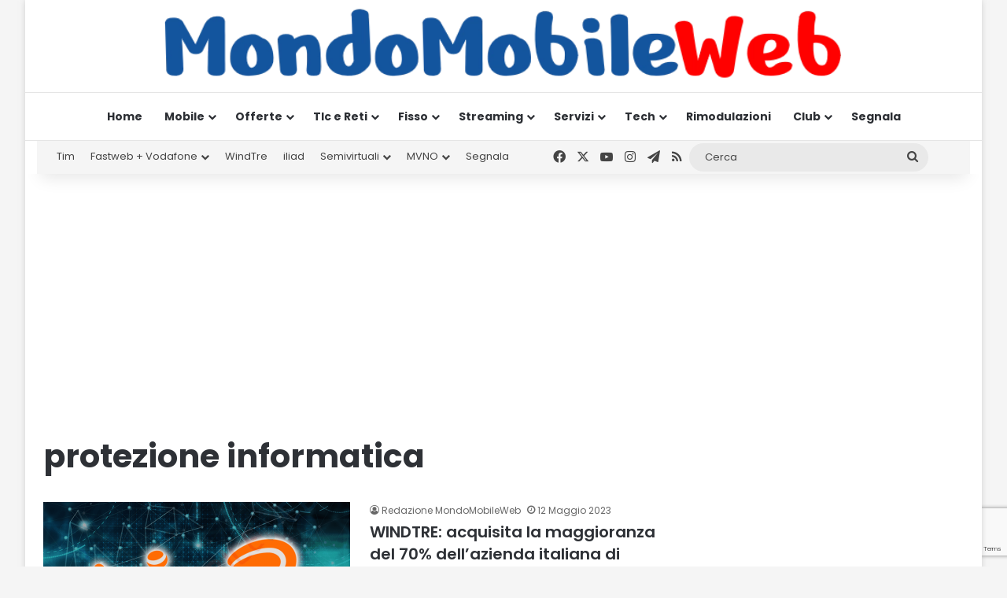

--- FILE ---
content_type: text/html; charset=utf-8
request_url: https://www.google.com/recaptcha/api2/anchor?ar=1&k=6LcvDYgUAAAAAK9ZJ5f-3kIHzFj6X8wLBkjebIh4&co=aHR0cHM6Ly93d3cubW9uZG9tb2JpbGV3ZWIuaXQ6NDQz&hl=en&v=PoyoqOPhxBO7pBk68S4YbpHZ&size=invisible&anchor-ms=20000&execute-ms=30000&cb=tgkw5lmm10bo
body_size: 48640
content:
<!DOCTYPE HTML><html dir="ltr" lang="en"><head><meta http-equiv="Content-Type" content="text/html; charset=UTF-8">
<meta http-equiv="X-UA-Compatible" content="IE=edge">
<title>reCAPTCHA</title>
<style type="text/css">
/* cyrillic-ext */
@font-face {
  font-family: 'Roboto';
  font-style: normal;
  font-weight: 400;
  font-stretch: 100%;
  src: url(//fonts.gstatic.com/s/roboto/v48/KFO7CnqEu92Fr1ME7kSn66aGLdTylUAMa3GUBHMdazTgWw.woff2) format('woff2');
  unicode-range: U+0460-052F, U+1C80-1C8A, U+20B4, U+2DE0-2DFF, U+A640-A69F, U+FE2E-FE2F;
}
/* cyrillic */
@font-face {
  font-family: 'Roboto';
  font-style: normal;
  font-weight: 400;
  font-stretch: 100%;
  src: url(//fonts.gstatic.com/s/roboto/v48/KFO7CnqEu92Fr1ME7kSn66aGLdTylUAMa3iUBHMdazTgWw.woff2) format('woff2');
  unicode-range: U+0301, U+0400-045F, U+0490-0491, U+04B0-04B1, U+2116;
}
/* greek-ext */
@font-face {
  font-family: 'Roboto';
  font-style: normal;
  font-weight: 400;
  font-stretch: 100%;
  src: url(//fonts.gstatic.com/s/roboto/v48/KFO7CnqEu92Fr1ME7kSn66aGLdTylUAMa3CUBHMdazTgWw.woff2) format('woff2');
  unicode-range: U+1F00-1FFF;
}
/* greek */
@font-face {
  font-family: 'Roboto';
  font-style: normal;
  font-weight: 400;
  font-stretch: 100%;
  src: url(//fonts.gstatic.com/s/roboto/v48/KFO7CnqEu92Fr1ME7kSn66aGLdTylUAMa3-UBHMdazTgWw.woff2) format('woff2');
  unicode-range: U+0370-0377, U+037A-037F, U+0384-038A, U+038C, U+038E-03A1, U+03A3-03FF;
}
/* math */
@font-face {
  font-family: 'Roboto';
  font-style: normal;
  font-weight: 400;
  font-stretch: 100%;
  src: url(//fonts.gstatic.com/s/roboto/v48/KFO7CnqEu92Fr1ME7kSn66aGLdTylUAMawCUBHMdazTgWw.woff2) format('woff2');
  unicode-range: U+0302-0303, U+0305, U+0307-0308, U+0310, U+0312, U+0315, U+031A, U+0326-0327, U+032C, U+032F-0330, U+0332-0333, U+0338, U+033A, U+0346, U+034D, U+0391-03A1, U+03A3-03A9, U+03B1-03C9, U+03D1, U+03D5-03D6, U+03F0-03F1, U+03F4-03F5, U+2016-2017, U+2034-2038, U+203C, U+2040, U+2043, U+2047, U+2050, U+2057, U+205F, U+2070-2071, U+2074-208E, U+2090-209C, U+20D0-20DC, U+20E1, U+20E5-20EF, U+2100-2112, U+2114-2115, U+2117-2121, U+2123-214F, U+2190, U+2192, U+2194-21AE, U+21B0-21E5, U+21F1-21F2, U+21F4-2211, U+2213-2214, U+2216-22FF, U+2308-230B, U+2310, U+2319, U+231C-2321, U+2336-237A, U+237C, U+2395, U+239B-23B7, U+23D0, U+23DC-23E1, U+2474-2475, U+25AF, U+25B3, U+25B7, U+25BD, U+25C1, U+25CA, U+25CC, U+25FB, U+266D-266F, U+27C0-27FF, U+2900-2AFF, U+2B0E-2B11, U+2B30-2B4C, U+2BFE, U+3030, U+FF5B, U+FF5D, U+1D400-1D7FF, U+1EE00-1EEFF;
}
/* symbols */
@font-face {
  font-family: 'Roboto';
  font-style: normal;
  font-weight: 400;
  font-stretch: 100%;
  src: url(//fonts.gstatic.com/s/roboto/v48/KFO7CnqEu92Fr1ME7kSn66aGLdTylUAMaxKUBHMdazTgWw.woff2) format('woff2');
  unicode-range: U+0001-000C, U+000E-001F, U+007F-009F, U+20DD-20E0, U+20E2-20E4, U+2150-218F, U+2190, U+2192, U+2194-2199, U+21AF, U+21E6-21F0, U+21F3, U+2218-2219, U+2299, U+22C4-22C6, U+2300-243F, U+2440-244A, U+2460-24FF, U+25A0-27BF, U+2800-28FF, U+2921-2922, U+2981, U+29BF, U+29EB, U+2B00-2BFF, U+4DC0-4DFF, U+FFF9-FFFB, U+10140-1018E, U+10190-1019C, U+101A0, U+101D0-101FD, U+102E0-102FB, U+10E60-10E7E, U+1D2C0-1D2D3, U+1D2E0-1D37F, U+1F000-1F0FF, U+1F100-1F1AD, U+1F1E6-1F1FF, U+1F30D-1F30F, U+1F315, U+1F31C, U+1F31E, U+1F320-1F32C, U+1F336, U+1F378, U+1F37D, U+1F382, U+1F393-1F39F, U+1F3A7-1F3A8, U+1F3AC-1F3AF, U+1F3C2, U+1F3C4-1F3C6, U+1F3CA-1F3CE, U+1F3D4-1F3E0, U+1F3ED, U+1F3F1-1F3F3, U+1F3F5-1F3F7, U+1F408, U+1F415, U+1F41F, U+1F426, U+1F43F, U+1F441-1F442, U+1F444, U+1F446-1F449, U+1F44C-1F44E, U+1F453, U+1F46A, U+1F47D, U+1F4A3, U+1F4B0, U+1F4B3, U+1F4B9, U+1F4BB, U+1F4BF, U+1F4C8-1F4CB, U+1F4D6, U+1F4DA, U+1F4DF, U+1F4E3-1F4E6, U+1F4EA-1F4ED, U+1F4F7, U+1F4F9-1F4FB, U+1F4FD-1F4FE, U+1F503, U+1F507-1F50B, U+1F50D, U+1F512-1F513, U+1F53E-1F54A, U+1F54F-1F5FA, U+1F610, U+1F650-1F67F, U+1F687, U+1F68D, U+1F691, U+1F694, U+1F698, U+1F6AD, U+1F6B2, U+1F6B9-1F6BA, U+1F6BC, U+1F6C6-1F6CF, U+1F6D3-1F6D7, U+1F6E0-1F6EA, U+1F6F0-1F6F3, U+1F6F7-1F6FC, U+1F700-1F7FF, U+1F800-1F80B, U+1F810-1F847, U+1F850-1F859, U+1F860-1F887, U+1F890-1F8AD, U+1F8B0-1F8BB, U+1F8C0-1F8C1, U+1F900-1F90B, U+1F93B, U+1F946, U+1F984, U+1F996, U+1F9E9, U+1FA00-1FA6F, U+1FA70-1FA7C, U+1FA80-1FA89, U+1FA8F-1FAC6, U+1FACE-1FADC, U+1FADF-1FAE9, U+1FAF0-1FAF8, U+1FB00-1FBFF;
}
/* vietnamese */
@font-face {
  font-family: 'Roboto';
  font-style: normal;
  font-weight: 400;
  font-stretch: 100%;
  src: url(//fonts.gstatic.com/s/roboto/v48/KFO7CnqEu92Fr1ME7kSn66aGLdTylUAMa3OUBHMdazTgWw.woff2) format('woff2');
  unicode-range: U+0102-0103, U+0110-0111, U+0128-0129, U+0168-0169, U+01A0-01A1, U+01AF-01B0, U+0300-0301, U+0303-0304, U+0308-0309, U+0323, U+0329, U+1EA0-1EF9, U+20AB;
}
/* latin-ext */
@font-face {
  font-family: 'Roboto';
  font-style: normal;
  font-weight: 400;
  font-stretch: 100%;
  src: url(//fonts.gstatic.com/s/roboto/v48/KFO7CnqEu92Fr1ME7kSn66aGLdTylUAMa3KUBHMdazTgWw.woff2) format('woff2');
  unicode-range: U+0100-02BA, U+02BD-02C5, U+02C7-02CC, U+02CE-02D7, U+02DD-02FF, U+0304, U+0308, U+0329, U+1D00-1DBF, U+1E00-1E9F, U+1EF2-1EFF, U+2020, U+20A0-20AB, U+20AD-20C0, U+2113, U+2C60-2C7F, U+A720-A7FF;
}
/* latin */
@font-face {
  font-family: 'Roboto';
  font-style: normal;
  font-weight: 400;
  font-stretch: 100%;
  src: url(//fonts.gstatic.com/s/roboto/v48/KFO7CnqEu92Fr1ME7kSn66aGLdTylUAMa3yUBHMdazQ.woff2) format('woff2');
  unicode-range: U+0000-00FF, U+0131, U+0152-0153, U+02BB-02BC, U+02C6, U+02DA, U+02DC, U+0304, U+0308, U+0329, U+2000-206F, U+20AC, U+2122, U+2191, U+2193, U+2212, U+2215, U+FEFF, U+FFFD;
}
/* cyrillic-ext */
@font-face {
  font-family: 'Roboto';
  font-style: normal;
  font-weight: 500;
  font-stretch: 100%;
  src: url(//fonts.gstatic.com/s/roboto/v48/KFO7CnqEu92Fr1ME7kSn66aGLdTylUAMa3GUBHMdazTgWw.woff2) format('woff2');
  unicode-range: U+0460-052F, U+1C80-1C8A, U+20B4, U+2DE0-2DFF, U+A640-A69F, U+FE2E-FE2F;
}
/* cyrillic */
@font-face {
  font-family: 'Roboto';
  font-style: normal;
  font-weight: 500;
  font-stretch: 100%;
  src: url(//fonts.gstatic.com/s/roboto/v48/KFO7CnqEu92Fr1ME7kSn66aGLdTylUAMa3iUBHMdazTgWw.woff2) format('woff2');
  unicode-range: U+0301, U+0400-045F, U+0490-0491, U+04B0-04B1, U+2116;
}
/* greek-ext */
@font-face {
  font-family: 'Roboto';
  font-style: normal;
  font-weight: 500;
  font-stretch: 100%;
  src: url(//fonts.gstatic.com/s/roboto/v48/KFO7CnqEu92Fr1ME7kSn66aGLdTylUAMa3CUBHMdazTgWw.woff2) format('woff2');
  unicode-range: U+1F00-1FFF;
}
/* greek */
@font-face {
  font-family: 'Roboto';
  font-style: normal;
  font-weight: 500;
  font-stretch: 100%;
  src: url(//fonts.gstatic.com/s/roboto/v48/KFO7CnqEu92Fr1ME7kSn66aGLdTylUAMa3-UBHMdazTgWw.woff2) format('woff2');
  unicode-range: U+0370-0377, U+037A-037F, U+0384-038A, U+038C, U+038E-03A1, U+03A3-03FF;
}
/* math */
@font-face {
  font-family: 'Roboto';
  font-style: normal;
  font-weight: 500;
  font-stretch: 100%;
  src: url(//fonts.gstatic.com/s/roboto/v48/KFO7CnqEu92Fr1ME7kSn66aGLdTylUAMawCUBHMdazTgWw.woff2) format('woff2');
  unicode-range: U+0302-0303, U+0305, U+0307-0308, U+0310, U+0312, U+0315, U+031A, U+0326-0327, U+032C, U+032F-0330, U+0332-0333, U+0338, U+033A, U+0346, U+034D, U+0391-03A1, U+03A3-03A9, U+03B1-03C9, U+03D1, U+03D5-03D6, U+03F0-03F1, U+03F4-03F5, U+2016-2017, U+2034-2038, U+203C, U+2040, U+2043, U+2047, U+2050, U+2057, U+205F, U+2070-2071, U+2074-208E, U+2090-209C, U+20D0-20DC, U+20E1, U+20E5-20EF, U+2100-2112, U+2114-2115, U+2117-2121, U+2123-214F, U+2190, U+2192, U+2194-21AE, U+21B0-21E5, U+21F1-21F2, U+21F4-2211, U+2213-2214, U+2216-22FF, U+2308-230B, U+2310, U+2319, U+231C-2321, U+2336-237A, U+237C, U+2395, U+239B-23B7, U+23D0, U+23DC-23E1, U+2474-2475, U+25AF, U+25B3, U+25B7, U+25BD, U+25C1, U+25CA, U+25CC, U+25FB, U+266D-266F, U+27C0-27FF, U+2900-2AFF, U+2B0E-2B11, U+2B30-2B4C, U+2BFE, U+3030, U+FF5B, U+FF5D, U+1D400-1D7FF, U+1EE00-1EEFF;
}
/* symbols */
@font-face {
  font-family: 'Roboto';
  font-style: normal;
  font-weight: 500;
  font-stretch: 100%;
  src: url(//fonts.gstatic.com/s/roboto/v48/KFO7CnqEu92Fr1ME7kSn66aGLdTylUAMaxKUBHMdazTgWw.woff2) format('woff2');
  unicode-range: U+0001-000C, U+000E-001F, U+007F-009F, U+20DD-20E0, U+20E2-20E4, U+2150-218F, U+2190, U+2192, U+2194-2199, U+21AF, U+21E6-21F0, U+21F3, U+2218-2219, U+2299, U+22C4-22C6, U+2300-243F, U+2440-244A, U+2460-24FF, U+25A0-27BF, U+2800-28FF, U+2921-2922, U+2981, U+29BF, U+29EB, U+2B00-2BFF, U+4DC0-4DFF, U+FFF9-FFFB, U+10140-1018E, U+10190-1019C, U+101A0, U+101D0-101FD, U+102E0-102FB, U+10E60-10E7E, U+1D2C0-1D2D3, U+1D2E0-1D37F, U+1F000-1F0FF, U+1F100-1F1AD, U+1F1E6-1F1FF, U+1F30D-1F30F, U+1F315, U+1F31C, U+1F31E, U+1F320-1F32C, U+1F336, U+1F378, U+1F37D, U+1F382, U+1F393-1F39F, U+1F3A7-1F3A8, U+1F3AC-1F3AF, U+1F3C2, U+1F3C4-1F3C6, U+1F3CA-1F3CE, U+1F3D4-1F3E0, U+1F3ED, U+1F3F1-1F3F3, U+1F3F5-1F3F7, U+1F408, U+1F415, U+1F41F, U+1F426, U+1F43F, U+1F441-1F442, U+1F444, U+1F446-1F449, U+1F44C-1F44E, U+1F453, U+1F46A, U+1F47D, U+1F4A3, U+1F4B0, U+1F4B3, U+1F4B9, U+1F4BB, U+1F4BF, U+1F4C8-1F4CB, U+1F4D6, U+1F4DA, U+1F4DF, U+1F4E3-1F4E6, U+1F4EA-1F4ED, U+1F4F7, U+1F4F9-1F4FB, U+1F4FD-1F4FE, U+1F503, U+1F507-1F50B, U+1F50D, U+1F512-1F513, U+1F53E-1F54A, U+1F54F-1F5FA, U+1F610, U+1F650-1F67F, U+1F687, U+1F68D, U+1F691, U+1F694, U+1F698, U+1F6AD, U+1F6B2, U+1F6B9-1F6BA, U+1F6BC, U+1F6C6-1F6CF, U+1F6D3-1F6D7, U+1F6E0-1F6EA, U+1F6F0-1F6F3, U+1F6F7-1F6FC, U+1F700-1F7FF, U+1F800-1F80B, U+1F810-1F847, U+1F850-1F859, U+1F860-1F887, U+1F890-1F8AD, U+1F8B0-1F8BB, U+1F8C0-1F8C1, U+1F900-1F90B, U+1F93B, U+1F946, U+1F984, U+1F996, U+1F9E9, U+1FA00-1FA6F, U+1FA70-1FA7C, U+1FA80-1FA89, U+1FA8F-1FAC6, U+1FACE-1FADC, U+1FADF-1FAE9, U+1FAF0-1FAF8, U+1FB00-1FBFF;
}
/* vietnamese */
@font-face {
  font-family: 'Roboto';
  font-style: normal;
  font-weight: 500;
  font-stretch: 100%;
  src: url(//fonts.gstatic.com/s/roboto/v48/KFO7CnqEu92Fr1ME7kSn66aGLdTylUAMa3OUBHMdazTgWw.woff2) format('woff2');
  unicode-range: U+0102-0103, U+0110-0111, U+0128-0129, U+0168-0169, U+01A0-01A1, U+01AF-01B0, U+0300-0301, U+0303-0304, U+0308-0309, U+0323, U+0329, U+1EA0-1EF9, U+20AB;
}
/* latin-ext */
@font-face {
  font-family: 'Roboto';
  font-style: normal;
  font-weight: 500;
  font-stretch: 100%;
  src: url(//fonts.gstatic.com/s/roboto/v48/KFO7CnqEu92Fr1ME7kSn66aGLdTylUAMa3KUBHMdazTgWw.woff2) format('woff2');
  unicode-range: U+0100-02BA, U+02BD-02C5, U+02C7-02CC, U+02CE-02D7, U+02DD-02FF, U+0304, U+0308, U+0329, U+1D00-1DBF, U+1E00-1E9F, U+1EF2-1EFF, U+2020, U+20A0-20AB, U+20AD-20C0, U+2113, U+2C60-2C7F, U+A720-A7FF;
}
/* latin */
@font-face {
  font-family: 'Roboto';
  font-style: normal;
  font-weight: 500;
  font-stretch: 100%;
  src: url(//fonts.gstatic.com/s/roboto/v48/KFO7CnqEu92Fr1ME7kSn66aGLdTylUAMa3yUBHMdazQ.woff2) format('woff2');
  unicode-range: U+0000-00FF, U+0131, U+0152-0153, U+02BB-02BC, U+02C6, U+02DA, U+02DC, U+0304, U+0308, U+0329, U+2000-206F, U+20AC, U+2122, U+2191, U+2193, U+2212, U+2215, U+FEFF, U+FFFD;
}
/* cyrillic-ext */
@font-face {
  font-family: 'Roboto';
  font-style: normal;
  font-weight: 900;
  font-stretch: 100%;
  src: url(//fonts.gstatic.com/s/roboto/v48/KFO7CnqEu92Fr1ME7kSn66aGLdTylUAMa3GUBHMdazTgWw.woff2) format('woff2');
  unicode-range: U+0460-052F, U+1C80-1C8A, U+20B4, U+2DE0-2DFF, U+A640-A69F, U+FE2E-FE2F;
}
/* cyrillic */
@font-face {
  font-family: 'Roboto';
  font-style: normal;
  font-weight: 900;
  font-stretch: 100%;
  src: url(//fonts.gstatic.com/s/roboto/v48/KFO7CnqEu92Fr1ME7kSn66aGLdTylUAMa3iUBHMdazTgWw.woff2) format('woff2');
  unicode-range: U+0301, U+0400-045F, U+0490-0491, U+04B0-04B1, U+2116;
}
/* greek-ext */
@font-face {
  font-family: 'Roboto';
  font-style: normal;
  font-weight: 900;
  font-stretch: 100%;
  src: url(//fonts.gstatic.com/s/roboto/v48/KFO7CnqEu92Fr1ME7kSn66aGLdTylUAMa3CUBHMdazTgWw.woff2) format('woff2');
  unicode-range: U+1F00-1FFF;
}
/* greek */
@font-face {
  font-family: 'Roboto';
  font-style: normal;
  font-weight: 900;
  font-stretch: 100%;
  src: url(//fonts.gstatic.com/s/roboto/v48/KFO7CnqEu92Fr1ME7kSn66aGLdTylUAMa3-UBHMdazTgWw.woff2) format('woff2');
  unicode-range: U+0370-0377, U+037A-037F, U+0384-038A, U+038C, U+038E-03A1, U+03A3-03FF;
}
/* math */
@font-face {
  font-family: 'Roboto';
  font-style: normal;
  font-weight: 900;
  font-stretch: 100%;
  src: url(//fonts.gstatic.com/s/roboto/v48/KFO7CnqEu92Fr1ME7kSn66aGLdTylUAMawCUBHMdazTgWw.woff2) format('woff2');
  unicode-range: U+0302-0303, U+0305, U+0307-0308, U+0310, U+0312, U+0315, U+031A, U+0326-0327, U+032C, U+032F-0330, U+0332-0333, U+0338, U+033A, U+0346, U+034D, U+0391-03A1, U+03A3-03A9, U+03B1-03C9, U+03D1, U+03D5-03D6, U+03F0-03F1, U+03F4-03F5, U+2016-2017, U+2034-2038, U+203C, U+2040, U+2043, U+2047, U+2050, U+2057, U+205F, U+2070-2071, U+2074-208E, U+2090-209C, U+20D0-20DC, U+20E1, U+20E5-20EF, U+2100-2112, U+2114-2115, U+2117-2121, U+2123-214F, U+2190, U+2192, U+2194-21AE, U+21B0-21E5, U+21F1-21F2, U+21F4-2211, U+2213-2214, U+2216-22FF, U+2308-230B, U+2310, U+2319, U+231C-2321, U+2336-237A, U+237C, U+2395, U+239B-23B7, U+23D0, U+23DC-23E1, U+2474-2475, U+25AF, U+25B3, U+25B7, U+25BD, U+25C1, U+25CA, U+25CC, U+25FB, U+266D-266F, U+27C0-27FF, U+2900-2AFF, U+2B0E-2B11, U+2B30-2B4C, U+2BFE, U+3030, U+FF5B, U+FF5D, U+1D400-1D7FF, U+1EE00-1EEFF;
}
/* symbols */
@font-face {
  font-family: 'Roboto';
  font-style: normal;
  font-weight: 900;
  font-stretch: 100%;
  src: url(//fonts.gstatic.com/s/roboto/v48/KFO7CnqEu92Fr1ME7kSn66aGLdTylUAMaxKUBHMdazTgWw.woff2) format('woff2');
  unicode-range: U+0001-000C, U+000E-001F, U+007F-009F, U+20DD-20E0, U+20E2-20E4, U+2150-218F, U+2190, U+2192, U+2194-2199, U+21AF, U+21E6-21F0, U+21F3, U+2218-2219, U+2299, U+22C4-22C6, U+2300-243F, U+2440-244A, U+2460-24FF, U+25A0-27BF, U+2800-28FF, U+2921-2922, U+2981, U+29BF, U+29EB, U+2B00-2BFF, U+4DC0-4DFF, U+FFF9-FFFB, U+10140-1018E, U+10190-1019C, U+101A0, U+101D0-101FD, U+102E0-102FB, U+10E60-10E7E, U+1D2C0-1D2D3, U+1D2E0-1D37F, U+1F000-1F0FF, U+1F100-1F1AD, U+1F1E6-1F1FF, U+1F30D-1F30F, U+1F315, U+1F31C, U+1F31E, U+1F320-1F32C, U+1F336, U+1F378, U+1F37D, U+1F382, U+1F393-1F39F, U+1F3A7-1F3A8, U+1F3AC-1F3AF, U+1F3C2, U+1F3C4-1F3C6, U+1F3CA-1F3CE, U+1F3D4-1F3E0, U+1F3ED, U+1F3F1-1F3F3, U+1F3F5-1F3F7, U+1F408, U+1F415, U+1F41F, U+1F426, U+1F43F, U+1F441-1F442, U+1F444, U+1F446-1F449, U+1F44C-1F44E, U+1F453, U+1F46A, U+1F47D, U+1F4A3, U+1F4B0, U+1F4B3, U+1F4B9, U+1F4BB, U+1F4BF, U+1F4C8-1F4CB, U+1F4D6, U+1F4DA, U+1F4DF, U+1F4E3-1F4E6, U+1F4EA-1F4ED, U+1F4F7, U+1F4F9-1F4FB, U+1F4FD-1F4FE, U+1F503, U+1F507-1F50B, U+1F50D, U+1F512-1F513, U+1F53E-1F54A, U+1F54F-1F5FA, U+1F610, U+1F650-1F67F, U+1F687, U+1F68D, U+1F691, U+1F694, U+1F698, U+1F6AD, U+1F6B2, U+1F6B9-1F6BA, U+1F6BC, U+1F6C6-1F6CF, U+1F6D3-1F6D7, U+1F6E0-1F6EA, U+1F6F0-1F6F3, U+1F6F7-1F6FC, U+1F700-1F7FF, U+1F800-1F80B, U+1F810-1F847, U+1F850-1F859, U+1F860-1F887, U+1F890-1F8AD, U+1F8B0-1F8BB, U+1F8C0-1F8C1, U+1F900-1F90B, U+1F93B, U+1F946, U+1F984, U+1F996, U+1F9E9, U+1FA00-1FA6F, U+1FA70-1FA7C, U+1FA80-1FA89, U+1FA8F-1FAC6, U+1FACE-1FADC, U+1FADF-1FAE9, U+1FAF0-1FAF8, U+1FB00-1FBFF;
}
/* vietnamese */
@font-face {
  font-family: 'Roboto';
  font-style: normal;
  font-weight: 900;
  font-stretch: 100%;
  src: url(//fonts.gstatic.com/s/roboto/v48/KFO7CnqEu92Fr1ME7kSn66aGLdTylUAMa3OUBHMdazTgWw.woff2) format('woff2');
  unicode-range: U+0102-0103, U+0110-0111, U+0128-0129, U+0168-0169, U+01A0-01A1, U+01AF-01B0, U+0300-0301, U+0303-0304, U+0308-0309, U+0323, U+0329, U+1EA0-1EF9, U+20AB;
}
/* latin-ext */
@font-face {
  font-family: 'Roboto';
  font-style: normal;
  font-weight: 900;
  font-stretch: 100%;
  src: url(//fonts.gstatic.com/s/roboto/v48/KFO7CnqEu92Fr1ME7kSn66aGLdTylUAMa3KUBHMdazTgWw.woff2) format('woff2');
  unicode-range: U+0100-02BA, U+02BD-02C5, U+02C7-02CC, U+02CE-02D7, U+02DD-02FF, U+0304, U+0308, U+0329, U+1D00-1DBF, U+1E00-1E9F, U+1EF2-1EFF, U+2020, U+20A0-20AB, U+20AD-20C0, U+2113, U+2C60-2C7F, U+A720-A7FF;
}
/* latin */
@font-face {
  font-family: 'Roboto';
  font-style: normal;
  font-weight: 900;
  font-stretch: 100%;
  src: url(//fonts.gstatic.com/s/roboto/v48/KFO7CnqEu92Fr1ME7kSn66aGLdTylUAMa3yUBHMdazQ.woff2) format('woff2');
  unicode-range: U+0000-00FF, U+0131, U+0152-0153, U+02BB-02BC, U+02C6, U+02DA, U+02DC, U+0304, U+0308, U+0329, U+2000-206F, U+20AC, U+2122, U+2191, U+2193, U+2212, U+2215, U+FEFF, U+FFFD;
}

</style>
<link rel="stylesheet" type="text/css" href="https://www.gstatic.com/recaptcha/releases/PoyoqOPhxBO7pBk68S4YbpHZ/styles__ltr.css">
<script nonce="QCf6n-kjZB-QRldBBimUMQ" type="text/javascript">window['__recaptcha_api'] = 'https://www.google.com/recaptcha/api2/';</script>
<script type="text/javascript" src="https://www.gstatic.com/recaptcha/releases/PoyoqOPhxBO7pBk68S4YbpHZ/recaptcha__en.js" nonce="QCf6n-kjZB-QRldBBimUMQ">
      
    </script></head>
<body><div id="rc-anchor-alert" class="rc-anchor-alert"></div>
<input type="hidden" id="recaptcha-token" value="[base64]">
<script type="text/javascript" nonce="QCf6n-kjZB-QRldBBimUMQ">
      recaptcha.anchor.Main.init("[\x22ainput\x22,[\x22bgdata\x22,\x22\x22,\[base64]/[base64]/[base64]/[base64]/[base64]/[base64]/[base64]/[base64]/[base64]/[base64]\\u003d\x22,\[base64]\\u003d\x22,\x22wofDjgUYw5vDgWTCgcOww4gqwqbCtA9xX8KiKMKsw6nCkcObMQPCkkNJw4TCt8OawrdVw4/[base64]/DgGcvw4vCvnQbw6jDtydUwrMGw6jCghbDumh8GcKKwrp6JMOoDsKfJMKVwrgLw4rCrhrCm8OXDEQcATXDgUrCkT5kwoxuV8OjEUhlY8ODwqfCmm5nwrB2wrfCuztQw7TDiWgLchfCnMOJwowdd8OGw47Co8OqwqhfGn/[base64]/CgStAOlrDmMKMwpLDo1zDosOVPyPDk8OCIVRRw4VBw5TDocKcSVLCssOnFyseUcKfBRPDkDzDqMO0H2jCpi06BMKRwr3CiMKCTsOSw4/ClxZTwrNVwqd3HRjCosO5I8KjwptNMGpkLztXMsKdCB9DTC/DmylJEjZFwpTCvRLCtsKAw5zDpcOww44NHCXClsKSw64TWjPDssOdQhl5wp4YdFRFKsO5w7DDn8KXw5F2w7czTSrCmEBcEMKSw7NUbsKsw6QQwqVhcMKewpQXDQ8Gw7t+ZsKDw7B6wp/CrMKsPF7Cs8K0Wistw40iw61NSTPCvMOpGkPDuT0GCDwNaBIYwrNWWjTDkhPDqcKhNxJ3BMKQLMKSwrVKWhbDgErCgGI/w4kFUHLDl8OvwoTDrj7Dr8OKccOrw5c9GgBvKh3Dqy1CwrfDlMOUGzfDg8KPLAR0LcOAw7HDj8KIw6/[base64]/w5RuwqkzV1DCoEnCl1cRwolgw4TDn8OowqzDgsOePmZtwpdFTsKsUmAnFSvCo0x6Qwt+wrk1Qml2UxAgQ18WMgchw4MqFXfChsOIb8OHwqrDmh/DusOVM8ODZ20owrrDr8KyaiAlw6EdaMKdw4rCry/CiMKKc1fDl8OHw4jDmsOLw6kIwoTCqsOte1U6w5/Cu2TCgDXCokYhdzwrTzUCwpLCqcOdwo4ow4bChsKVSX3DgMK/SA/ChQzDtjvDg3BNwrkCw5rChCJbw6zClTJjFXbCpAM4S3vDhk8RwrrCmsKWOMOjwqPCncKAH8KBCMKkw6Jew6NDwpXCsmHCpAwnwr7CpD9zwoDCrwTDqMOABMOQelxvA8OSCgMkw5DClMOYw4F2QcOodjLCkhvDvjrCkMK3P1JTf8OTwpDCjg/CkMOawrXDlUNISyXCoMO2w7HCicOXwrbCpDdsworDksOtwoNBw75tw6YuARUNwpzDlMKoKQjCpMOwehHDl0jDqsOlJVJPwp4DwrJvw5l4w7PDuSEHw5Amc8Oqw4gawrvDjgtSbMOUwprDh8K/I8KrXFJ3eVgHcgjCv8ObW8KzOMOCw74JQMK/G8KxTcKFFsKRwqjCgA/ChTl1QBrCh8KjThbDpsOqw5rCnsO1bC/[base64]/CvcKgGQvCnsKIfm3DlHAZw5U7ZsKLbsOQMcKXwqAfw77CmSRdw60kw6crw7wRwq5rdsKYPWZ4wq9GwqZ8MgTCp8OBw43Cqygow6VMU8Oaw5nDi8K8dAtew47CiFXCiA/DjMKjSQ84wo/CgVZPw5zDug19UWzDmMO/wrw5wr7CocOwwr4IwqAUJMOXw7DCqWDCscOUwp/CjcOGwpB+w4shJTHDsAZPwrZMw68pGQzCkQYhI8OebiwZfgnDuMOWwpnClHHCkMOVw5VnNsKBCsKZwqIhw5jDlcKCQcKpw6s+w5www65rSkzDvhFMwrgew7EawpXDjMOKBMOOwr/DpBgNw689QsOSZH/DgA4Mw4siJwFAwo3CtwwWRcO6NcOJfMO0FMKbcRrCii/[base64]/[base64]/CncOnHcOIwpPDiMO0w54Qwpxdw5sfMzfCoMK8CsKDEcOLQ3/DjVLDqcKQw5bCrHEbwpFVw43Dg8K9w7VGwrTDp8KgZcK4d8KZE8K9b1jDmWRZwobCqUFNXS7DqsK1a3EHY8OaPsKkwrJnW0/Du8KUCcOhdQ/[base64]/DpMOEPMO6HMOoLcOQB8Kjw7RfwpnDmcOgw6/DvcOow6fDr8OTbsKpw4Qrw61KO8K+wrYKwrzDr1kjWX9Uw5sZwqEvBCVkHsKfwojCvMKpwrDCoQTDmEYcCMOcX8O+c8Oww6/CoMO/URvDk0tbNg/DuMKxFMOOAT0NWMO2Rl7DjcOkWMOjw6fCmsKxBsKKw6TCvUTDsSjCrxnCi8OTw5bDjcK1F21WJUlRXTDCpcOZw7fCgMK3wqjDq8O5a8KbNGZALXAuwpIBQcOWIgTDpsKiwok0wp/Cu18Rwq/CkMKwwpXCgTrDkMOjw6XCtcOwwrx9wqhtM8OQwqrDu8OmJcOPcsKpwq7CmsKjZ0vCtg3Cq0/[base64]/DqMOXwoV0OMKSw50Hw6XCl3NIwrpLCyzDnVnDh8KIw7koDWfDsjjDmsKDEHzDsEsFLnEsw40oP8KDwqfCisO2esKYMRFUbSRkwp5Sw57ClcO8OnJyU8K6w4c3w7BSbmUJDzfCtcOOUxU1KVrDpsOqwp/DgW/CosKiSjBuDUvDkcO9Mj7CmcOLw5HDtCjDjTIyXMK0w4x5w6bDmCxiwoLDh1NrDsOOw4tjw4lGw69xOcKnbsKmJsK1fcOrw6Aiw6Rxw6INXMOgb8ONIsO0w6rCiMKFwrbDuDl3w63Dr0csXMOpa8KBacKqd8OqFxJRX8Onw6DDpMOPwrbCs8K9TXoVcsKje19Bwr/DpMKBwqzCh8KuLcKKCQ1waQ03X05wesOkRsK0wr3CvMKLw7tVwovDqcK+w4JFbcKNXMOJLsOAwok7w4/CkMOvwqfDr8Oiwp0EOEPCv2/Cm8OfCWbCuMK9w7DDoDjDuRfCuMKnwo1hKMOwUsOaw4fCqgDDlD49wq/DmsKXT8Odw73DgMOcwqdLJMOKwo/Co8OpKMKywpMKYMKIfCfDtcK8w6vCuWMEwr/DgMKyYgHDk0XDpsKxw6lBw6gDOsKjw755RsOzVVHCqMK7H0XCsHHCmCF3b8KZbkXDvgjDtRDCinrCgCLCjHwUbcKmZMKhwqvCmsKFwoLDsgXDq2nCgE3CgsKdw6EoLVfDiTPChVHCisKBG8Kyw4kowpohfsK6cUhPw4BwaHZswpTClcO8BcKsCinDpW/Cr8OewqDCiSBhwpjDvW3Dql8zEVPDrTQpZATCq8OzIcOZwpknw78BwqIKaTICPkXCpMONw6bCnFkAw6HDtxHDsS/Dk8Kaw4cYEWcDXsKxw6HCgsK/fMOnwo1Ww6w7wplZDMKTw6h5w4VAwq1/[base64]/[base64]/[base64]/DhGpFw4/[base64]/CgmoxAcKqFcOfwpzCuGfCrj3Dt03CniHDkQN6DsK3GUJ7NSpowpVkVcOdw7ZjbcKcYzMaaXbDnR7CtMOhDSnCiRlAIsKWNEnDhcOMMGTDjcOpSMOdBF0nw7XDjsO0enXCkMOCcWXDuU8iwoFlwptswr4mwqJwwrMlOi/CoH/Dg8KQNDdMYxjCkMK4w6oGE0XDrsO8UC/DqmrDvcKjcMKkK8KAW8O3wrJQw7jDn2bDk0/DlDY/wqzDt8KLUgVfw7hxecOFd8OMw716GMOvPVpycG9Jw5IWSA7CjQTDo8OxXnfCuMKiwoLDmsOZLzEGw7vCt8OQw5/[base64]/UcKVdwnChXbCo8KJwp4SVUM7woo8w7d/EcO7FcOGw605VlJ9Qx/DmsOQBsOgS8KqMMOcw4M8wq8lwpvCkMOlw5gBIFDCv8K6w70xG0zDi8OBwrPCl8OUw4pHwo1UAkXDpQ7CiQ3Ci8Ofw7HCuw4ccMKHwozDvnBbLTDCl3glwrtgKcKFW2x0aWzCslRow6V4wrzDqiXDsFkCwqpdNWjCt0/[base64]/DvC3Ck2YAM8OyJGMZwrtKRsKtLMO6w6PDsh8RwpFTw6LDmEDCgl3CtcOpN2jDiDzCtElIwqALZTTDqsK/[base64]/w4fChcOew4tbwpzChCUCK1Bww5/DpcKnIwVlTMKmw7lmR0fCqMOdNUDCqWFOwoE/wq9Aw5RUGiszw7vDjsKUESXDoj4bwo3CnRV7fsKAw5jCtcOyw5klwpwpDsOJDCjCuwTDhhAhT8Kyw7UjwpzDmzNHw5VsVsKtw4XCoMKWOBLDgXBgwrvCn2tXw6FFRFzDoibCosOIw7/[base64]/CpsKQwrQswrfCvlfCugJtQ1lpX2TDr2zDjcOUU8OOw4LChMKQwrDCksOKwrUoSkA7PhsNZHwFMsOgw5PDnwnDrlQ4wptcw4bDgMKTw7kYw6bCt8ORdw8ow5UBdMK/VSzDocOVO8K0fzVWw53DszfDm8KOZVgzEMOowqnCkyQIw5jDmMOXw4Nww4jCmwg7NcK5UMOLNjDDkcOoeWFCwo8ySMOrJ2vDoHl4wpNmwq4Rwq0AQTrCnB3CoVHCsg/[base64]/[base64]/DkXPDuVHDthwUw6VRwpbDgzTDm8KEccOQwqLCpMKJw6lIEjHDpDV2wolfwqpYwphKw6RiJsK2PQDCsMOWw5zCi8KqUGBGwrdLGypZw5PDgkzCnH4FT8OWCn3Dp3bDicKPwqnDthJQw7/[base64]/Dr8KTworDlmwbwpIFwpjCq8OxPsKYwpvChwUYCiZITsKEwoNNTyguw5h6aMKKw43CvcObGhfDucOfX8KYc8KfAFcAworCs8KsUlDCkMKRDlnCgcKiTcK/wqYAWhzCqsKmwoLDk8OxVMKTw4sEwpRTBhE2G29Kw6rCj8KVWkBtSMOsw7bCtsOgwrpDwqXDkF9jE8Kdw7BDIT3CnMKuw7nDr1XDpTfDqcObw5tzf0B/[base64]/CgMOAccOYfCHCjMKnwrMHw79Gw6R2w65Mw4h1woVEw4M7ElxAw4IHC3QcfDDCtFcEw5vDjcOkw5TCksKFF8OnCsOvwqlpwqFleUDCiT5RGCQZwq7Dk1EYw77DucOsw750dxtGwpzCncKzSV/CpMKQH8OkMyfDqTQRJS/Cn8KvalsjU8KyKnTDiMKqNcKvXgzDqm4Lw5nDmMOjBMONworDkRfCvMKxeELCj1Rfw7J/wpUYwrNYacOvHl0HYBkcw5giKxrDrsK4a8KCwrvDgMKXwrpUXw/DtkLDvXtEey3Dh8OGMcKwwo8ZT8O0EcOQQ8KUwr8BVWMzSQHDicKxw5Q0wqfCscOUwoNrwol1w5wBMsKBw4gyccK/w5cdJWDDrl1sdivCk3HCkBgGw7HCkk3DqsKQw6jDgTMAfMO3XUsVLcOaX8ODw5TDrsOzw6dzw7nCjsOSC0bCmH0YwqfDr0wkd8K0woIFwr/CiXjCq2J3SiI3w4TDj8Ogw5lIwrc3w7LDncK2AnXDicK9wrtmwqoYDcODRwLCs8OfwpvCi8ORwqzDizoMw53DoCM5wrI1RBrCu8OzNnNKQBooM8KXYcOUJUBvEcKLw7zDh0hxwognG1HDrmpSwrzCvHnDmcOZdxhjw5XCr0JRwqfChltcRVfDtQ/CqjbCncO5woPDo8O6X37DrgHDqsOKLQVPw7PCrFNHwrkaZMK7dMOAHxdmwq9MZMK9LjEbwqsKwrDDjcK3NMK9fBvCnTbCkHfDhzbDhMKIw4XCusObwqFOMsO1BQhySFAlHCrDlGPCoivCsX7DrnoYIsKSA8KTwozCtB3Dr1bCmMKffDLDo8KHBsO5wr/DqsKwDcOnOcOsw6EjPVsDw6TDkSnCvsKUwqPCoj/[base64]/w7gVw6nCrcKEwrElwot9dWRYF8Ksw4Mdw5NZCxbDkFXDicOHDCvDs8KRwrjCki7DpCMJTXMcX2jCrlPDisKKZ2oewpbDsMK8dQE9CsObJ1oPwpFPw5hwIMO4w4fCnw8jwrIgM3/CthbDucOmw749EcO6T8Okwq0VeQ3DsMKXw5vDlMKXw6jCnsKBZzDCn8ObAcKTw6UxVH1rBCTCjcKRw6rDpsKjwr7DsjZ9InBUASrCtcKVbcOGDMK+w7LDu8OXwrELVMOEasK+w6TDjMOKw4rCtT0WF8KkPzk+GsKaw5sZRcKdesKlw4/CiMOjTx9ua03DmsORJsK6CmwjCWfDmsOsH1F8Fl47wqBEw7YAIsOwwopZw6vDqS9fan/CssKTw6YmwqcqIwcyw6PDh8K/MsKnfxXCusOrw5bCvMKAw5PDiMK0wr/CmgrDg8KJwrF8wqbCrcKDByPCjQdwKcK5wr7CqcKIwqEow7A+YMO/w5gMHcOGGMK5woTDggxSwq7DicO+CcK7wp1KWn8yw4gww67CrcOkw7jCvQrCtsKnXTDDpcKxwonDnF1Iw5BDwrMxZMKrw55RwqHDujRqcQ0ew5LDmnjCuiE1wpggwo7Dl8KxM8K2wqMhw7BHWcOPw5o8wrgLw4HDg1vCnsKBw4V/PDVqw6BLDF7CkErDkwhBdz9Pw4RhJX1Gwo8xA8OqUMKIw7TDr2XDk8ODwp7Dv8Kuwqx+YyzCtxpqwqgEGMOuwovCpHtuBmfDmsKzPMOvChUuw5jCqnTCo0piwr5sw73Ch8O/dChRCRRKYsO1dcKKUcKvw6jCq8OCwrAbwp0LDFnDncOdDhRFwrfDuMKPESJ0HMOjFi3CkC0Ow7EmGsOnw5o1w6d3F3JPDTgywrcsLcKIwqvDjCkVJRvCv8KlSRvCu8Opw5lFDRRoQl/[base64]/CukrCqCPDocKhAQTCnFXClcO/DFzDs8Oyw53Cv0UVJMKnIwnDrsK6GsOIRMKvwooGwrpzwqnCs8KJwoTCicKSw54iwpPDi8OBwr/DsEvDh1poGwVNbDwFw6FyHMOIwq5Uwp3Dj0MvAyzCqVcQw7MDw4pFwq7DnGvCnG02wrHClD46wqjDpQjDqTZJwpVQw4s4w44udizChMKYesOqwrLDpsOHwo57wphPZDwhVBBIUlDCizkyY8O3w5rCviEHIy/DmC8QRsKMw4rDoMK7dMOGw4Ikw6sEwrXDmAUnw6gQJg5GbSMHF8OiV8O3w7FRw7rDjsKxwqgMFsKGwqgcEcOswrJ2Kh4Bw6tmw6/CuMKmH8OMwr/CusOJw7zCj8K0JU4qEyvCvjp6EcOywpLDlGrDhw/[base64]/bXQew6XCp8Oow6LCsmd1w7Ihw4V3w6xzw47CnEbDuS/DuMK5TizCmsOOVkvCn8KQdXXCsMOEQkVUQi99wpDDmE4awrA/wrQ0w5BSwqMXMAvDl38gV8Orw5/CgsO3VsKfCxjDkWUTw5x9wpLClMOUc15Gw5PDgcKrZWzDhcKqw4zCk0bDsMKmw48lDMKNw6pnfxPDl8KQwoXDtiXCkzDDvcOTGj/CocKFUzzDgMKAw5AdwrHDmTJEwpTDql3Dsh/DpMOLw7DDr1M6w6nDh8OFwqzDlnrCpsO2w7rDjsO4KsKKMS5IKsKaYBVoIHd8w7NBw57Cqy7ClX3ChcOdKwDCuhzCtsO3VcKQwp7CvcKqw5wEw5DCu07CtklsUEEwwqbDgRTDocOLw6zCncOMXcOLw78aGgdXwpsmQnNaEyBYHsOqGzbDu8KNbj8hwoA1w7/CnsKLF8KWNz/[base64]/DiFPCnQBdH8OCGlUqw4Juw5LDksKcw5TDjsKbVT9zw57DmS5ww7NZWTd2Wj/[base64]/Cv8KCX8OcdljDm2rDrMOLaRRXw6dcwpfCjQLCri3CpwvCs8OUwojClsK+P8Ogw7NBEsOOw40Uw6pzTcOhNHHClg4EwovDkcKcw4vDn3rCmUrCvkZaLsOETcKIKgfDqcOtw5dtw48GQTrCvX3CtsOzwpHDs8KCwqLDuMOAwrvCjX/ClxlEOnTDo2gzwpTClcONMDoSDillw4/CpcOGw50oWMO2X8OzF2AFwq/[base64]/CmydkbcKfw7vDlcKlwpjDlQbCscKZMEYJw5I6ZMKew7MMNnvCsBDCs1Ypw6bDtybDlw/ChsKAGcKLwrcAw7DDkHLCtkPCuMK5CnbCu8O3WcOAwpzDjygwfkLCgcOxf1LCjWVlw6vDn8KZSG/Ds8Oawp5awoYUIcKmOsKoJHPCgmjDlz1Pw7YDeXfCqcOKw5fDhMK8wqPCtMO3wpF2wrVIwofDpcKXw5vCrcKsw4Iww4PDhibCiWInw4zDisO0wq/CmsObwp7ChcKqASnDj8KEfUhVM8KUEMKzGgzCqsKNw5JCw5HCucOqwqjDmgwCdcKDBsOiwo/CrMKgEATCvhhtw5bDhsKjwozDo8KHwpEFw78lwrjCmsOiw5DDksKJKsKqXRjDs8KaFcKqfGXDmMKiMkTCjMOJaTrCmcKNTsOsd8KLwrBZw68YwptHwqvDrRXCtsOWWsKcw7PDvAXDqBw5TSnCpF8cXW7DuSTCvmXDqj/DusK/w7Fzw7bCmcOZwooCw4M/UFZgwo03OsKvcsOkG8KfwpAPwrQdwqPCtTvDlsOyV8Kvw7DCv8OEwr9lRmjCgD7CoMOTwr/DgzgTRh1GwoNSKsKLwr5FAsO/[base64]/Cuz7DlXBLw4guwoHCkgHDqsKWw5Y+Ik4THMKcw7HCgMKVw6DDgMKFw4LCsEcWKcO8w4JRwpDCssKWPGNEwo/DsUkLRcK+w5PCqcOmG8KiwrcrA8KOPMKHQTR4w4odX8Orw7DDslTChsKKRWcUNSBGw4HCnUF/wpTDnSZRZcKawqVFWMOow6vClUzDq8O8wrrDv1FkKwrDkMK8KgPDgGhGPyLDjMOhwoXDgsOqwrDCoCzCnMKbIwTCj8Kfw5A6w47Dp3xHw4YDE8KLRsKzwq/DqMK9JWFPw5/CgSo/[base64]/[base64]/CgsOpwrfCvSloWMOFwrloV8Kaw4Nhc8KEw4fDtAk/w4swwqfDiipHbsKVwpHDvcKicMKOwrbDl8O5Q8KwwqbDhCkIYjJfch7CtsKrwrROGsOBJQN+w63Dt1/[base64]/IcK5wo3CusKKw6VRQMO5AcOpwpHCpcK1bGnDk8OEwpIZwrhqw7vCvMOJQ0zCi8KmKsKyw6rCpsKXwq5Ow7hhHm/ChMOHWQ3ChE3CtnE0dxp1fMOLw5vCnE5SalLDoMK6LcOiEcOQChIwTQAdAwHCqEjDqsKuw57CocK9wrtNw5fDsjfCggPClTHCrMO0w4fCvsOgwp0MwpAGCyhISHJ6w4XCg2/DtjDDiQrCrcKMMA5EQUpFwq4two5WfMKsw5lWYFfClcOkw7/DscKaRcOTNMKmw7fCtMOnwp3DiQzDjsKMw4jDpMKYPUQOwo/CkMOTwqnDuBBGw6jCgMKrw6TDk34rw50Uf8KyewDDv8Okw5s7GMO+L1zCv1NAFRsrOMKKw59hPgzDhzfChih0JW5qVi3DsMOtwoPDokDCiCAcXQJ+wqQtFXAAwrbCk8KSwoR2w51Xw4/[base64]/[base64]/Dgz42XcK/wogbwoAaw5FLwp8eGn7DuSrDl8KTH8OFw44+R8Ktw77CtMKIw60bwoYoEw4ywoDDkMOAKgVSUAvCj8OMw7Qbw6lveVEgwq/CjcOQwrTCjFnDnsOtwrkRAcOmVlB7JQxqw67Dly7Cp8OkfsK3wpEJw4QjwrRoYCLCnmFof25SZAjCrS/[base64]/DnQLChWJjG8KwYE3Djwkzw7JSw6kgw5bDpEpOwqBGworCmcK9w49tw57DrcKzGGpDBcOwKsODR8KCw4HCvXHCuSbChD4SwrnDs3rDu1I1YsKqw7DCo8KJw4vCtcOxw5/CgcOpa8KLwqvDpF/DjiTCrcOeCMKMasKGHC0xw6DDp2bDq8KQPMK6bMKTH3sqXsO2esOrZCXDuCh/XsKcw5vDrcOaw5TCm3Bbw4t2wrcxw7IAwpjCkwnChBEuw5XDgg7CoMOxe0wZw4NHwrgGwqoVLsKpwrMqBMKmwqfChsKKf8KkdHMDw4zCi8K9AEdvJmHCqsOowo/CpmLDmxTCjsKeJz3DvMOuw7LCjiIDbsOuwoR9Vn89JsOjw5vDpRzDr2s9wpVUQMKsdDtRwovDnsOXVV0eXyzDhsKzCzzCqS3CmcKTSsO5WiEbw5hURMKgwrvCq3VGEMO/[base64]/DlsKsDMOKDMKAwqDDklnDtxd+wofDiivCo8KmwpA7V8Orw5xCwqEswoPDhcONw5LDoMK7EcOuNSwvF8KQIGJbXsK3w6PDjDnCucOKw7vCssObBiTCmjsaecOFEw3CmcOBPsOrTF/CkMOwV8O2PMKYw7nDjBgHwpgbwrHDjsO0wrgoYUDDvsOSw7Y0Ow9wwp1JH8OoICDDqsOmUHJHw5zCrHQwMMOrVkLDv8Oxw7PCsS/CsWLCrsOQw6TCmldUQMKQRz3CizXDncO3w55mwrHCu8KEwpQ6OknDrh5Cwq4gHMOeUFdyDsK+w6FZHsOBwq/DtsKTOmTDocO8w6TCvAfDlcKcw5DDl8Kqwpo3wrV7b2dLw7HCrDJFb8KNw5LCl8KxG8OHw5XDkcKhw5NGVA5dO8KNAcK1wrI2J8OONMOpCcOtw4HDr0XDnHLDu8Kawr/CmcKcwpN7YsOzwr3DqloCJxbChD8aw7wLwpE6wqjDnUjCl8O7w5vDumt5wo/Ci8OQIQvCu8ONw5hawpfCoCkqwo81wrcBw7Vkw6zDoMOrAcOgwpFpwoJdAMOtGsO9VjTCp1nDjsOqV8K5ccKswrNMw7NtN8Ocw7gnwrRBw5wqXMK/w7HCp8KiW34rw4Q9wqrDqMOfO8O3w5/[base64]/[base64]/Dv8OMVTvDqcKXw61Rw4zDnVonwo9KXsKtwrTCs8KuJ8KAORTCnw15YFHCkcK+PmTDh0zDssKlwqTCtsOAw78fQGHCpEfChXMfwopnScK5KcKJOEDDqcK0wqc9wrd+WhfCrUfChcKbDjFOFxhjAGXChsKnwqA9w43ChsK/[base64]/dAM5w4TDqlpOwpzDv8K7w50Lwpg+w47CgMKVbSo9Fw/[base64]/[base64]/wrhfwrhsw6AnwpfCo0zDp1LCvCZvw4/CiX8Lw4BQT1pdwrvCtg/DtMOfIz1dB2bDj2jCq8KIAk3Dm8Odwp5UaTIiwrFbd8KnD8Orwq9qw60haMOibMKiwrFwwqrCrWvCqMK7w4wEdsKyw6x+R3XCv1wYPcK3dMObF8OSdcKpaC/DhX3DkBDDojzDrxbDuMOOw68JwpBJwozCi8Khw4zCkXtGwpVNGcKpwqDCicKHwoXClgMbUcKAWsOpwrgfCzrDrMKfwqMQE8KicsOoP0XDk8Kuw5VCFgphXCvCjD/[base64]/wpDCkm3DmREkwoIyEsOGwr/ClMOuwpTClsOOKSLDhWYZw4/DqcKwEcO2w58rw5jDuQfDnRHDi3HCjH99C8KNVwXDhB18w5TDm2c7wpBmw4kSG0PCmsOUDsKHa8KtfcO7QsKhTcOyXwJSC8OEd8O+TVlgw7vCiivCpmjCnyPCqXDDhEVEw5k2FMO+ZVMpwrPDhgZ8MkTCgEUcwrvDiC/DrsOvw6TCuWAsw4jChyISwoHCh8OMwoHDr8K0GkbChsKQGhcpwqcGwpZpwqXDgULCnS3DoXdIf8KHwocDf8KvwqApT3rDhMOLdiprMcOCw7jCuwfCkgc0EElZw6HCmsO2RcOtw6xmw5RYwrJBw5tEaMKow5TCqcKqNSHDo8K8wo/[base64]/DmMKswr0VBGlMQsOAW8KEw4vCtcKUezLDm0fDksOWBMKDwqPDrMKmI2LCiCfCnCRUwp7DtsOrRcOIIGliZTrCncKFOsObI8K1Jl/[base64]/CisO9FsOywpcfB8OswqfCrcKbw45ONsOXV8OCWEbDucO3wqd9wpF/woDCm33CscOBw6/[base64]/DlmhmD2HCligsN8KSTsO/w5ENF8KsbsO1AWIvw7TCssOUfBbDi8K8wpk+TVPDlMOow5xXwoAsNcOFOMKBNR/Ch0xAKMKBw7fClk19ScOYG8O/w6otXcOjwqcrF3MOwoY3H3rCl8OJw5tARhPDmX8SBRrDvgMoKcOawpHCkSs4w5nDtsK2w4cCKsKRw7rDoMOoCMKvw6LDt2HCik4CcMKLwpcqw7ZTEMKzwq9MacKuw63Dh1IQOGvDmWIGFFJqw5rCsWbCqcKzw4PDnlFTPMKjVQPCjHPDjwjDilrDsxfDjsO/w4/[base64]/K2vDjFfDuwzCkmvDrwXCvMOzD399w5XDlcO1PU/DusKVT8KIwqoiwrHDlcKXw47CmMKUw5nCssO+KMOIfkPDnMKhVWgZw6/DiRzCq8KkVcKIwqZRw5PCm8OUw6l/wp/[base64]/[base64]/CvMOiGsKMHg3DrU/CmcKBw7jCkG/[base64]/DusKdO0rCpXR5woA8wpnCmlNjwo16w6gmM0DDoX1/JRkIw5fDgsOaMcKtK07DlMO2wrBcw67Cg8OuPsK8wqpQw4IyOkQewqJKFBbCjS/[base64]/CscKcb8OZZMKfwrjClx/[base64]/DvloLw4vDqk/ClRhvEkrCt2DDl8O+w4nCrH/DhsKKwpLCh1PDosK6cMOqw5PDj8OdRAY9woXDqMOMdn7DrkVpw5/CqAQnwq4tISrDhwQ6wqogMB/[base64]/Dn8OZw73DgxJuZMKFw5MKw57ChsOHwpDDusOSD8KnwrgcPcKqUsKbTMOIPG50w7bCsMKPC8KSWDFQCsOIOjnCl8OEw489emTDlXHCsz7CuMKlw7XDtBzDuA7CvsOJwo0Pw5lzwp89wp/ClMKgw7TCuwV9w5peYG/[base64]/[base64]/W3jCvMKHw5/DkcOGNCvCkMOXw7XDgsKoDR08wrHCi0XCmCgbw4AjCsKLw7Y4wrEqXMKLwofCtgXCgSINwpnCscKXOgLDj8Ozw6V0IcK1PAXDhwjDhcKhw4DDlBDCtcKWQiTDtCPDizFKasKEw41Qw60mw5o0wpkswowNPiJUGQFUacK4wr/DicO3QUXCuD7Ci8Ojw71XwrPCh8KhCTrCvXJzdcOeBcOoBDTDmggGEsOKNjXCnUjDt1Iowp5GTkzDowNIw7c7ZhTDq2bDicKMSjLDnFDDplPDjMOCM3cdHnJmwpphwqYOwpxwQRxbw6rCjMK2w6LDmz9IwqU/wo/DvMOEw6sqw4TDisORe3AwwplIYTVcwrPDlElkacOlwq3CoVVqMEzCrH1xw7TCoHlIw7nCjMOjYh9HXB/DjzzClR0xdT16w4VwwpAOA8OLw4PCg8KVG2YIwo8LVxjCqMKZwoI+wqQlwoLDmGnCv8KsQR7CsGR1VMO7RDbDhC8/XcKzw6ViCX1oQ8OHw6FPK8OYO8O7Q194DlrCqcOgPsOIZH3DsMKFPTHDjhrCkxcXwrLDpWkQf8ORwoLDvk1bADMBw6zDicO2aSkXJ8KQMsK5w5jCq3HDkcK4M8OpwpdKwpfDtMK3w4/DhHfDi3bDrMOEw77Cg0nClmvCtMO0w40/w7lFwqNUCBglw5nCgsKuwpQ7w63Dj8KAZMODwq9gOMKAw7QTN1PCkV1ew70Aw78dw5B8wrvCjMOrPGXCln/DqD/CgBHDosOUwrXCu8OTQsOWVcOmSBRnw4pOw6bCkkXDssOAC8O2w4VWw4jCgiB3NhzDoGzCrWFOwq3DhikYIjDDtcKyez5tw6p6Z8KHNnXCkX5aIsOdwpV/wpXDpsKBRgnDl8OvwrRGE8KTQlDCoj4yw4AGw4NXLHg1woXDnsO9w5Q9A2VqFz7CjMKiB8KeasOGw4VqGDYHwrQ/w7jDjkUxw7HDkMK2MsKLEMK2McKLYETClS5OfXfDmsKGwphGOsOZw5fDhsK/QnPCtmLDo8OfDcK/wqA6wobCoMO/wrDDn8KdVcOQw7PDr28iDcOIwrvCosKNKl7Dk08sGsOEIWdLw43DjMO+bFzDoWwbesORwpheZ1N8fDvDs8K7w45aQcO6cXLCsTzDkcOLw4QHwq5ywprDh3bDrEgrwp/CkMK0wpxlJ8KgdcOhPgbCs8KdFXQMwrNjf2cHThPCjcOkwoh6cVJHTMO2wonDig7DksKEw54iw58dwqHCl8KXCEZoQMOTI0nCgh/DpsKNw41+ByLCl8K3YTLDrcOww4pMw5t3w5lJWi3DsMOQPMOJWsK8IHNXwrLDtWd5IUrCulFhMcKdDRRRwrbCr8KxF1TDg8KGIMKzw4nCrcONPMOzwrQewr3DtMK4DcOHw5rCj8KJTcKxPH7Cpj/CgUgHVcKzw5/DlcO7w7dLwoIeLsKhw51NOi7DvBodEMOdWsOCTzU2wrk1cMKzAcKYworCiMOFwqp7SGDCgsOLwqrDnyfDsA3CqsK3EsKmw7/Dkk3Dpj7CsjHCtC0bw7E3F8O+w4LCscKlw6QqwqTCo8ORYwYvw5ZzL8K8WkxUw5p7wqPDogd8dmnDlDzCmMKdwrlwJMOpw4Etw7g/w7bDl8KDMixqwpPDrTFNa8KlZMK6a8Ojw4bCnX4pPcK+wobCssKtPhB+woHDksKPw4RuVcOnw7fDrwM+Z1TDpTbDk8OWw4gsw4vDkcKEwrLDnhjDkHTCuhPDksO+wqdSw4ZRW8KQwp9bSSFsdsKVDlJAPsKHwp1Rw5vCgg/DtHvDjVbDvMKlwojCg13Dm8KgwqjDtG3DrMO8w7TDmj9+w6kWw7lfw6s7fXotNsKNw6EDw6DDicO6wq3Dk8OzaXDCgsOobRk1AsOqLMOdDcKYw6djTcKTwp0cUhTDqcK9w7HCgGNMw5fDunXDrF/[base64]/Dl3bCqsK7wpRYSgPCtEBVIGnCvXI6w5/ClUtfw4vCrcKFRGzCvcOIw5vDrBlTEXklw6VmMnnCsUM1wpbDtcKSwpPDkjrDtcOFS0DChlfCh3FXDyIiw7JTH8OsLcKZw6rChQ/DhTLCiV5/RCIZwqE7WcKrwqlhwqkpRXNENMOUS1LClsOnZnAcwqDDj2PCo23Dgy3Cg1tZWWENw7NJw6nDmSPCq33Dq8OYwpwQwpTCqV8qFSsSwoDCulg+DDlhKADCkcOaw5s+w68zw58/b8OVLsKYwp0aw5ErHnfDpcONwq1Ow5DDihsLwrEbMMK4w5rDlcKqTcKbPgbDp8KVwo7CrHhpDTUWwow+SsKaPcKbBkLDl8KXwrTDjcODOcKkNVMiQ3pnwo/CrgE+w6rDi2TCsU8cwpDCl8OIw5HDlBjDjsKRDFAJDsKtw5vDglhjwpfDu8OYwq7Dj8KZDxLCrWZFMwRCbxXDuXTCiFrDl1s9wokCw6fDo8O6GHogw4fDqcO+w5UBd3rDrcK4SsOsZcO/McKpwo1RE0M1w7NRw6zDgR/DhcKHdsKMwrzDtcKWw7PCiQ9+SBpxw4xBJMKTw74NBgzDkyDCgsO1w7TDrsK/[base64]/wog8OCDDoGLDo8OMwpclV8OKIsKWOwLDjMKYwqkKwrzCswfCrFLCrMKGw4x4wrM4fMKdw4fDoMO/GcO6asOZw7TCjl4Mw4gQSxBLwq4Gwr0PwrYqZSMSwr3CpyoSfsOQwodZw4fDrAXCrRQzdXPDmk7Cl8OQwrhiwoXCmEjDiMOMwqXCqcOxbCR+wojChsOkd8Olw4/Dn1XCp1LCjMOXw7/DtcKRckLDk3nCh3XDuMK5O8O1ShlOUUIEwoLClQlew5PDscOSbcO0w5vDslY8w6FXdMKcwqMBOyl/DzXDuUPCpUJhZMOLw7Fmb8O3wo4JWDjDjkgHw4LCucOVJsKsCMKndMK9w4XCt8K/w78TwrxWQsKsb2rDihByw7nDo2zDnyNWw5IlLcOywpdqwojDg8O4woZ/YxlMwpXCr8OBS1DCisKTZ8Kpw5Amwpg2JsOcF8OVKMKzwqYKX8OpSh/Cl3gnakUmw5bDh0IbwqjDncOla8KGe8Ocw7bDtsOwJS7Dk8OxOiQHw5/ClsKyb8KmBHLCisK7USPCvcKxwpFlw6pCwpjDhsOJfCFqDMOIQlzCnEdhGsK5Ok3CqcKEwoxJeHfCqhjCrCnCrQ/CqRIqw5QHw67DtnzDvhV7V8KDTWQ9wr7CssK0CQ/[base64]/[base64]/Cu8Opw5BKPxsRWMOlwrM/LmA9wpcsJ8OtwqkAHRHClnLCrMObw6ZWTcKZEMOvwp/CjMKow74hU8KnaMOvJcKyw6MHDcKQX1oFDsKGbyLDr8O/wrJtHMOkPXrDjsKPwp7Cs8KCwrV/Xkl5DUomwqvCoWEbwq8GNW/DhzTDn8K9M8OBwojDtAdAe2bCgXPDk3PDjMOSUsKTw6HDqCLCnS/[base64]/w4vCoMKUeDtawoo7wohxw69bWxsXwrETwoXCvSbDmMO1PU8uAsONOTMewqAlZzs7Uz8lVBQgD8K4UsOObcOaGR7CgQnDrldawqQRCjAkwqzDlsKMw5PDn8KoJHfDthBRwrF6w5pJXcKbXn7DmEwxTsOFBMKRw5bDvcKcWFkUP8OBGG96w5/CngQwNUhcZgpmQkksWcKga8KUwo41MMOCLsOMA8O8IsO/TMOzEMKXacOEw5APw4YCYsOJw5VhRA4bRn10JMKTRj9PPnRlwobDmsOhw5E7wpJ6w7dtwqtbNVBPfnvDiMK6wrA9QWLDicOyWcK8w4LCg8OzEcKYb0bDiVfCvHgMwrfCtsKEKgfCt8KDQcKQw5h1w6bDpBBLwoR6eUsywozDnDLCjcONGcO9w7XDvcOUw4TCmj/DiMODdMOWw6Zqw7fDtMKSwovDh8KOUsO/REFSEsKvCSbCtR7DlcKmI8Ojw6HDlMO9Hls2woTDtsOYwqoEwqXCuBnDjMO+w5LDsMOVw7/Ds8Oww5stIhRFFC3DmkMRwrUPwr5VEFx0M3DDm8OGw7bCmyTCscOqEwPCmAbDt8Oq\x22],null,[\x22conf\x22,null,\x226LcvDYgUAAAAAK9ZJ5f-3kIHzFj6X8wLBkjebIh4\x22,0,null,null,null,1,[21,125,63,73,95,87,41,43,42,83,102,105,109,121],[1017145,855],0,null,null,null,null,0,null,0,null,700,1,null,0,\[base64]/76lBhnEnQkZnOKMAhnM8xEZ\x22,0,0,null,null,1,null,0,0,null,null,null,0],\x22https://www.mondomobileweb.it:443\x22,null,[3,1,1],null,null,null,1,3600,[\x22https://www.google.com/intl/en/policies/privacy/\x22,\x22https://www.google.com/intl/en/policies/terms/\x22],\x229G+ZFA+Ev+e77a4+PqDAAdIoCBUA8OA0n+B5lTcQeIw\\u003d\x22,1,0,null,1,1768708524588,0,0,[115,70],null,[210,194,66,199],\x22RC-ncOJViGgX1Sb5g\x22,null,null,null,null,null,\x220dAFcWeA6C9EEgj-jQaL2PkJk1MbZaNgH4X82YzH0hG3zuBGeW3YI_gKJhum5vjpjwydQjtTDIHLAjgE1AbKJ4uSkpFBgRVIo26w\x22,1768791324574]");
    </script></body></html>

--- FILE ---
content_type: text/html; charset=utf-8
request_url: https://www.google.com/recaptcha/api2/aframe
body_size: -272
content:
<!DOCTYPE HTML><html><head><meta http-equiv="content-type" content="text/html; charset=UTF-8"></head><body><script nonce="AZlYiOqP4caBi_O6-UraaQ">/** Anti-fraud and anti-abuse applications only. See google.com/recaptcha */ try{var clients={'sodar':'https://pagead2.googlesyndication.com/pagead/sodar?'};window.addEventListener("message",function(a){try{if(a.source===window.parent){var b=JSON.parse(a.data);var c=clients[b['id']];if(c){var d=document.createElement('img');d.src=c+b['params']+'&rc='+(localStorage.getItem("rc::a")?sessionStorage.getItem("rc::b"):"");window.document.body.appendChild(d);sessionStorage.setItem("rc::e",parseInt(sessionStorage.getItem("rc::e")||0)+1);localStorage.setItem("rc::h",'1768704926992');}}}catch(b){}});window.parent.postMessage("_grecaptcha_ready", "*");}catch(b){}</script></body></html>